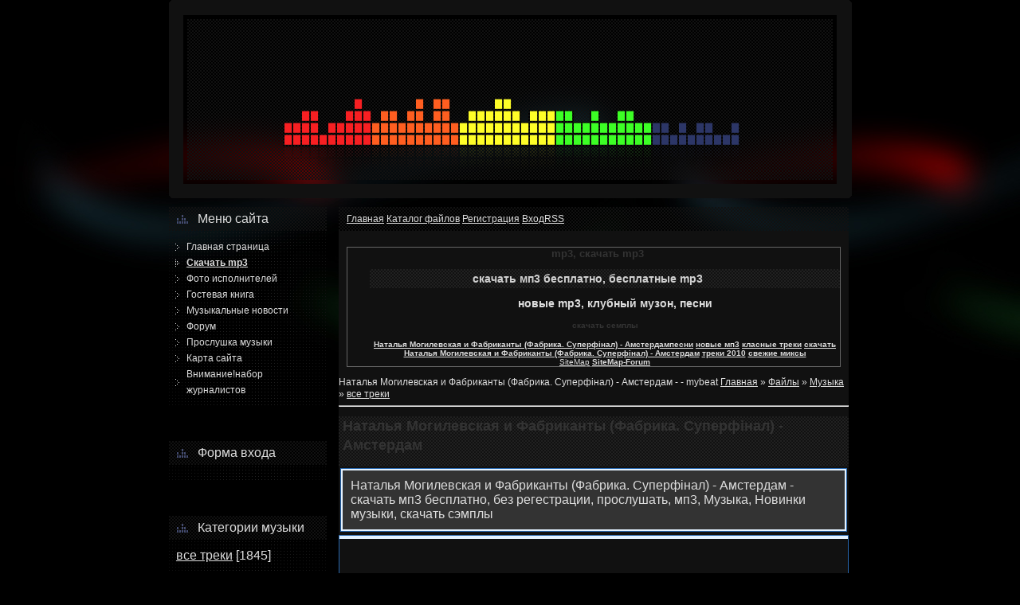

--- FILE ---
content_type: text/html; charset=UTF-8
request_url: https://mybeat.do.am/load/natalja_mogilevskaja_i_fabrikanty_fabrika_superfinal_amsterdam/12-1-0-1828
body_size: 9922
content:
<html xmlns="http://www.w3.org/1999/xhtml">
<head>
<script type="text/javascript" src="/?DAYDBmAwByBgVA7T%3Bxcred%3BQK83rNar6ACey8Ojnh41GWewFm7%3B7gjwxW7f4MYYKOMDxlba722RnPNu%3BhKbUpeb5YD%3B7DadTx7xTtXQnBcphcm0v5yxOAaRy4VNy8gZ7IrGYrCDXCp3i6B27tHRRYE16%5EYEzNFlvjPuVIaya%5Ev8LQZJ5GLYgZKvfd40qEkMGNQFUPOyFRQuAEV0ekUYdA%5Eco"></script>
	<script type="text/javascript">new Image().src = "//counter.yadro.ru/hit;ucoznet?r"+escape(document.referrer)+(screen&&";s"+screen.width+"*"+screen.height+"*"+(screen.colorDepth||screen.pixelDepth))+";u"+escape(document.URL)+";"+Date.now();</script>
	<script type="text/javascript">new Image().src = "//counter.yadro.ru/hit;ucoz_desktop_ad?r"+escape(document.referrer)+(screen&&";s"+screen.width+"*"+screen.height+"*"+(screen.colorDepth||screen.pixelDepth))+";u"+escape(document.URL)+";"+Date.now();</script>
<meta http-equiv="Content-Type" content="text/html; charset=utf-8" />
 <meta name="verify-v1" content=", mp3, скачать mp3, мп3 бесплатно, скачать песни, бесплатные песни, блатная музыка, скачать новые mp3, текста песен, бесплатное музло, музон скачать, рок музыка" />
<meta name="description" content=", mp3, скачать mp3, мп3 бесплатно, скачать песни, бесплатные песни, блатная музыка, скачать новые mp3, текста песен, бесплатное музло, музон скачать, рок музыка" />
<meta name="keywords" content=", mp3, скачать mp3, мп3 бесплатно, скачать песни, бесплатные песни, блатная музыка, скачать новые mp3, текста песен, бесплатное музло, музон скачать, рок музыка"/>
<meta name="robots" content="all" />
<meta name="H1" content=", mp3, скачать mp3, мп3 бесплатно, скачать песни, бесплатные песни, блатная музыка, скачать новые mp3, текста песен, бесплатное музло, музон скачать, рок музыка, музыкальный софт, сэмплы, скачать сэмплы бесплатно, миксы песен" />
<meta name="H2" content=", скачать мп3, mp3 бесплатно и без регистрации, новый музон, сэмплы, текста песен" />
<meta name="H3" content=", музыка mp3, музыка альбомы, музон, скачать mp3">
<meta name="H4" content=", музыка mp3, музыка альбомы, музон, скачать mp3">
<meta name="H5" content=", музыка mp3, музыка альбомы, музон, скачать mp3">
<meta name="H6" content=", музыка mp3, музыка альбомы, музон, скачать mp3">
<title>Наталья Могилевская и Фабриканты (Фабрика. Суперфінал) - Амстердам - mp3, скачать mp3, мп3 бесплатно, скачать песни, бесплатные песни, блатная музыка, скачать новые mp3, текста песен, бесплатное музло, музон скачать, рок музыка, лучшая музыка, песни года, бесплатные треки</title>
<link type="text/css" rel="StyleSheet" href="//mybeat.do.am/_st/my.css" />
<!--[if lte IE 7]>
<link rel="stylesheet" href="css/ie7.css" type="text/css" />
<![endif]-->

	<link rel="stylesheet" href="/.s/src/base.min.css" />
	<link rel="stylesheet" href="/.s/src/layer6.min.css" />

	<script src="/.s/src/jquery-3.6.0.min.js"></script>
	
	<script src="/.s/src/uwnd.min.js"></script>
	<script src="//s744.ucoz.net/cgi/uutils.fcg?a=uSD&ca=2&ug=999&isp=0&r=0.485636760162492"></script>
	<link rel="stylesheet" href="/.s/src/ulightbox/ulightbox.min.css" />
	<link rel="stylesheet" href="/.s/src/social.css" />
	<script src="/.s/src/ulightbox/ulightbox.min.js"></script>
	<script>
/* --- UCOZ-JS-DATA --- */
window.uCoz = {"language":"ru","sign":{"7254":"Изменить размер","7253":"Начать слайд-шоу","7251":"Запрошенный контент не может быть загружен. Пожалуйста, попробуйте позже.","7287":"Перейти на страницу с фотографией.","3125":"Закрыть","5255":"Помощник","5458":"Следующий","7252":"Предыдущий"},"layerType":6,"uLightboxType":1,"site":{"host":"mybeat.do.am","id":"8mybeat","domain":null},"module":"load","country":"US","ssid":"023203012270741477117"};
/* --- UCOZ-JS-CODE --- */

		function eRateEntry(select, id, a = 65, mod = 'load', mark = +select.value, path = '', ajax, soc) {
			if (mod == 'shop') { path = `/${ id }/edit`; ajax = 2; }
			( !!select ? confirm(select.selectedOptions[0].textContent.trim() + '?') : true )
			&& _uPostForm('', { type:'POST', url:'/' + mod + path, data:{ a, id, mark, mod, ajax, ...soc } });
		}

		function updateRateControls(id, newRate) {
			let entryItem = self['entryID' + id] || self['comEnt' + id];
			let rateWrapper = entryItem.querySelector('.u-rate-wrapper');
			if (rateWrapper && newRate) rateWrapper.innerHTML = newRate;
			if (entryItem) entryItem.querySelectorAll('.u-rate-btn').forEach(btn => btn.remove())
		}

	let ajaxPageController = {
		showLoader : function() { document.getElementById('myGrid')?.classList.remove('u-hidden'); },
		hideLoader : function() { document.getElementById('myGrid')?.classList.add('u-hidden'); },
	};
 function uSocialLogin(t) {
			var params = {"facebook":{"width":950,"height":520},"vkontakte":{"height":400,"width":790},"ok":{"height":390,"width":710},"google":{"height":600,"width":700},"yandex":{"height":515,"width":870}};
			var ref = escape(location.protocol + '//' + ('mybeat.do.am' || location.hostname) + location.pathname + ((location.hash ? ( location.search ? location.search + '&' : '?' ) + 'rnd=' + Date.now() + location.hash : ( location.search || '' ))));
			window.open('/'+t+'?ref='+ref,'conwin','width='+params[t].width+',height='+params[t].height+',status=1,resizable=1,left='+parseInt((screen.availWidth/2)-(params[t].width/2))+',top='+parseInt((screen.availHeight/2)-(params[t].height/2)-20)+'screenX='+parseInt((screen.availWidth/2)-(params[t].width/2))+',screenY='+parseInt((screen.availHeight/2)-(params[t].height/2)-20));
			return false;
		}
		function TelegramAuth(user){
			user['a'] = 9; user['m'] = 'telegram';
			_uPostForm('', {type: 'POST', url: '/index/sub', data: user});
		}
function loginPopupForm(params = {}) { new _uWnd('LF', ' ', -250, -100, { closeonesc:1, resize:1 }, { url:'/index/40' + (params.urlParams ? '?'+params.urlParams : '') }) }
/* --- UCOZ-JS-END --- */
</script>

	<style>.UhideBlock{display:none; }</style>
</head>
<body id="page_bg">
 <div class="center"> 
 <div id="wrapper">
 <div id="area"> 
 <!--U1AHEADER1Z--><div id="header">
 <div id="logo">
 </div>
 </div><!--/U1AHEADER1Z-->
 <div id="content">
 <div id="leftcolumn">
 <!--U1CLEFTER1Z--><!-- <block1> -->

<div class="module">
<div class="scont"><h3><!-- <bt> --><!--<s5184>-->Меню сайта<!--</s>--><!-- </bt> --></h3><div class="inner"><!-- <bc> --><div id="uMenuDiv1" class="uMenuV" style="position:relative;"><ul class="uMenuRoot">
<li><div class="umn-tl"><div class="umn-tr"><div class="umn-tc"></div></div></div><div class="umn-ml"><div class="umn-mr"><div class="umn-mc"><div class="uMenuItem"><a href="/"><span>Главная страница</span></a></div></div></div></div><div class="umn-bl"><div class="umn-br"><div class="umn-bc"><div class="umn-footer"></div></div></div></div></li>
<li><div class="umn-tl"><div class="umn-tr"><div class="umn-tc"></div></div></div><div class="umn-ml"><div class="umn-mr"><div class="umn-mc"><div class="uMenuItem"><a href="/load"><span>Скачать mp3</span></a></div></div></div></div><div class="umn-bl"><div class="umn-br"><div class="umn-bc"><div class="umn-footer"></div></div></div></div></li>
<li><div class="umn-tl"><div class="umn-tr"><div class="umn-tc"></div></div></div><div class="umn-ml"><div class="umn-mr"><div class="umn-mc"><div class="uMenuItem"><a href="/photo"><span>Фото исполнителей</span></a></div></div></div></div><div class="umn-bl"><div class="umn-br"><div class="umn-bc"><div class="umn-footer"></div></div></div></div></li>
<li><div class="umn-tl"><div class="umn-tr"><div class="umn-tc"></div></div></div><div class="umn-ml"><div class="umn-mr"><div class="umn-mc"><div class="uMenuItem"><a href="/gb"><span>Гостевая книга</span></a></div></div></div></div><div class="umn-bl"><div class="umn-br"><div class="umn-bc"><div class="umn-footer"></div></div></div></div></li>
<li><div class="umn-tl"><div class="umn-tr"><div class="umn-tc"></div></div></div><div class="umn-ml"><div class="umn-mr"><div class="umn-mc"><div class="uMenuItem"><a href="/publ"><span>Музыкальные новости</span></a></div></div></div></div><div class="umn-bl"><div class="umn-br"><div class="umn-bc"><div class="umn-footer"></div></div></div></div></li>
<li><div class="umn-tl"><div class="umn-tr"><div class="umn-tc"></div></div></div><div class="umn-ml"><div class="umn-mr"><div class="umn-mc"><div class="uMenuItem"><a href="/forum"><span>Форум</span></a></div></div></div></div><div class="umn-bl"><div class="umn-br"><div class="umn-bc"><div class="umn-footer"></div></div></div></div></li>
<li><div class="umn-tl"><div class="umn-tr"><div class="umn-tc"></div></div></div><div class="umn-ml"><div class="umn-mr"><div class="umn-mc"><div class="uMenuItem"><a href="/index/proslushka_muzyki/0-20"><span>Прослушка музыки</span></a></div></div></div></div><div class="umn-bl"><div class="umn-br"><div class="umn-bc"><div class="umn-footer"></div></div></div></div></li>
<li><div class="umn-tl"><div class="umn-tr"><div class="umn-tc"></div></div></div><div class="umn-ml"><div class="umn-mr"><div class="umn-mc"><div class="uMenuItem"><a href="/sitemap.xml"><span>Карта сайта</span></a></div></div></div></div><div class="umn-bl"><div class="umn-br"><div class="umn-bc"><div class="umn-footer"></div></div></div></div></li>
<li><div class="umn-tl"><div class="umn-tr"><div class="umn-tc"></div></div></div><div class="umn-ml"><div class="umn-mr"><div class="umn-mc"><div class="uMenuItem"><a href="http://mybeat.do.am/forum/23-4-1#4"><span>Внимание!набор журналистов</span></a></div></div></div></div><div class="umn-bl"><div class="umn-br"><div class="umn-bc"><div class="umn-footer"></div></div></div></div></li></ul></div><script>$(function(){_uBuildMenu('#uMenuDiv1',0,document.location.href+'/','uMenuItemA','uMenuArrow',2500);})</script><!-- </bc> --></div></div></div>

<!-- </block1> -->

<!-- <block2> -->

<div class="module">
<div class="scont"><h3><!-- <bt> --><!--<s5158>-->Форма входа<!--</s>--><!-- </bt> --></h3><div class="inner"><!-- <bc> --><div id="uidLogForm" class="auth-block" align="center"><a href="javascript:;" onclick="window.open('https://login.uid.me/?site=8mybeat&ref='+escape(location.protocol + '//' + ('mybeat.do.am' || location.hostname) + location.pathname + ((location.hash ? ( location.search ? location.search + '&' : '?' ) + 'rnd=' + Date.now() + location.hash : ( location.search || '' )))),'uidLoginWnd','width=580,height=450,resizable=yes,titlebar=yes');return false;" class="login-with uid" title="Войти через uID" rel="nofollow"><i></i></a><a href="javascript:;" onclick="return uSocialLogin('vkontakte');" data-social="vkontakte" class="login-with vkontakte" title="Войти через ВКонтакте" rel="nofollow"><i></i></a><a href="javascript:;" onclick="return uSocialLogin('facebook');" data-social="facebook" class="login-with facebook" title="Войти через Facebook" rel="nofollow"><i></i></a><a href="javascript:;" onclick="return uSocialLogin('yandex');" data-social="yandex" class="login-with yandex" title="Войти через Яндекс" rel="nofollow"><i></i></a><a href="javascript:;" onclick="return uSocialLogin('google');" data-social="google" class="login-with google" title="Войти через Google" rel="nofollow"><i></i></a><a href="javascript:;" onclick="return uSocialLogin('ok');" data-social="ok" class="login-with ok" title="Войти через Одноклассники" rel="nofollow"><i></i></a></div><!-- </bc> --></div></div></div>

<!-- </block2> -->

<!-- <block3> -->

<div class="module">
<div class="scont"><h3><!-- <bt> --><!--<s5351>-->Категории музыки<!--</s>--><!-- </bt> --></h3><div class="inner"><!-- <bc> --><table border="0" cellspacing="1" cellpadding="0" width="100%" class="catsTable"><tr>
					<td style="width:100%" class="catsTd" valign="top" id="cid12">
						<a href="/load/12" class="catNameActive">все треки</a>  <span class="catNumData" style="unicode-bidi:embed;">[1845]</span> 
					</td></tr></table><!-- </bc> --></div></div></div>

<!-- </block3> -->
<!-- <block4> -->
<div class="module">
<div class="scont"><h3><!-- <bt> --><!--<s5441>-->интересно<!--</s>--><!-- </bt> --></h3><div class="inner"><!-- <bc> --><!-- </bc> --></div></div></div>
<!-- </block4> -->
<!-- <block4> -->

<!-- </block4> -->

<!-- <block5> -->

<!-- </block5> -->

<!-- <block6> -->

<div class="module">
<div class="scont"><h3><!-- <bt> --><!--<s3163>-->Поиск<!--</s>--><!-- </bt> --></h3><div class="inner"><div align="center"><!-- <bc> -->
		<div class="searchForm">
			<form onsubmit="this.sfSbm.disabled=true" method="get" style="margin:0" action="/search/">
				<div align="center" class="schQuery">
					<input type="text" name="q" maxlength="30" size="20" class="queryField" />
				</div>
				<div align="center" class="schBtn">
					<input type="submit" class="searchSbmFl" name="sfSbm" value="Найти" />
				</div>
				<input type="hidden" name="t" value="0">
			</form>
		</div><!-- </bc> --></div></div></div></div>

<!-- </block6> -->

<!-- <block9> -->

<div class="module">
<div class="scont"><h3><!-- <bt> --><!--<s5207>-->Наш опрос<!--</s>--><!-- </bt> --></h3><div class="inner"><!-- <bc> --><script>function pollnow024(){document.getElementById('PlBtn024').disabled=true;_uPostForm('pollform024',{url:'/poll/',type:'POST'});}function polll024(id,i){_uPostForm('',{url:'/poll/'+id+'-1-'+i+'-024',type:'GET'});}</script><div id="pollBlock024"><form id="pollform024" onsubmit="pollnow024();return false;">
			<div class="pollBlock">
				<div class="pollQue"><b>Кто по вашему мнению лучший DJ мира?</b></div>
				<div class="pollAns"><div class="answer"><input id="a0241" type="radio" name="answer" value="1" style="vertical-align:middle;" /> <label style="vertical-align:middle;display:inline;" for="a0241">DJ Tiesto</label></div>
<div class="answer"><input id="a0242" type="radio" name="answer" value="2" style="vertical-align:middle;" /> <label style="vertical-align:middle;display:inline;" for="a0242">Utmost DJ</label></div>
<div class="answer"><input id="a0243" type="radio" name="answer" value="3" style="vertical-align:middle;" /> <label style="vertical-align:middle;display:inline;" for="a0243">Armin van buren</label></div>
<div class="answer"><input id="a0244" type="radio" name="answer" value="4" style="vertical-align:middle;" /> <label style="vertical-align:middle;display:inline;" for="a0244">Paul van dyk</label></div>

					<div id="pollSbm024" class="pollButton"><input class="pollBut" id="PlBtn024" type="submit" value="Голосовать" /></div>
					<input type="hidden" name="ssid" value="023203012270741477117" />
					<input type="hidden" name="id"   value="1" />
					<input type="hidden" name="a"    value="1" />
					<input type="hidden" name="ajax" value="024" /></div>
				<div class="pollLnk"> <a href="javascript:;" rel="nofollow" onclick="new _uWnd('PollR','Результаты опроса',660,200,{closeonesc:1,maxh:400},{url:'/poll/1'});return false;">Результаты</a> | <a href="javascript:;" rel="nofollow" onclick="new _uWnd('PollA','Архив опросов',660,250,{closeonesc:1,maxh:400,max:1,min:1},{url:'/poll/0-2'});return false;">Архив опросов</a> </div>
				<div class="pollTot">Всего ответов: <b>106</b></div>
			</div></form></div><!-- </bc> --></div></div></div>

<!-- </block9> -->
<!-- <block12> -->
<div class="module">
<div class="scont"><h3><!-- <bt> --><!--<s5195>--><strong>музыка</strong><!--</s>--><!-- </bt> --></h3><div class="inner"><div align="center"><!-- <bc> --><br>


 <TABLE style="border-collapse:collapse;width:99%;"><TBODY><TR><TD style="border:#40526c 1px solid">
 <center><table border="0" cellpadding="2" cellspacing="1" width="100%" class="infTable"><tr><td class="infTitle" colspan="2"><a href="https://mybeat.do.am/load/gorjachij_shokolad_beregi/12-1-0-618">Горячий Шоколад - Береги</a> </td></tr></table><table border="0" cellpadding="2" cellspacing="1" width="100%" class="infTable"><tr><td class="infTitle" colspan="2"><a href="https://mybeat.do.am/load/solomun_cloud_dancer_feat_ole_soul/12-1-0-356">Solomun - Cloud Dancer feat. Ole Soul</a> </td></tr></table><table border="0" cellpadding="2" cellspacing="1" width="100%" class="infTable"><tr><td class="infTitle" colspan="2"><a href="https://mybeat.do.am/load/shaggy_feat_bob_sinclair_i_wanna/12-1-0-750">Shaggy feat Bob Sinclair - I wanna</a> </td></tr></table><table border="0" cellpadding="2" cellspacing="1" width="100%" class="infTable"><tr><td class="infTitle" colspan="2"><a href="https://mybeat.do.am/load/michael_thomas_feat_bg_the_pr_we_stood_in_flames/12-1-0-298">Michael Thomas Feat. BG The Pr - We Stood In Flames</a> </td></tr></table><table border="0" cellpadding="2" cellspacing="1" width="100%" class="infTable"><tr><td class="infTitle" colspan="2"><a href="https://mybeat.do.am/load/saeed_younan_yeah_ha_original_mix/12-1-0-345">Saeed Younan - Yeah Ha - Original Mix</a> </td></tr></table><table border="0" cellpadding="2" cellspacing="1" width="100%" class="infTable"><tr><td class="infTitle" colspan="2"><a href="https://mybeat.do.am/load/picco_walk_on_by_original_radio_edit/12-1-0-289">Picco - Walk On By (Original Radio Edit)</a> </td></tr></table><table border="0" cellpadding="2" cellspacing="1" width="100%" class="infTable"><tr><td class="infTitle" colspan="2"><a href="https://mybeat.do.am/load/justin_timberlake_feat_beyonce_until_the_end_of_time/12-1-0-733">Justin Timberlake feat Beyonce - Until the end of time</a> </td></tr></table><table border="0" cellpadding="2" cellspacing="1" width="100%" class="infTable"><tr><td class="infTitle" colspan="2"><a href="https://mybeat.do.am/load/stas_shurins_i_ehrika_fabrika_zirok_3_ne_vmeste/12-1-0-473">Стас Шуринс и Эрика (Фабрика Зірок 3) - Не вместе</a> </td></tr></table><table border="0" cellpadding="2" cellspacing="1" width="100%" class="infTable"><tr><td class="infTitle" colspan="2"><a href="https://mybeat.do.am/load/aleksej_matias_fabrika_zirok_3_i_svetlana_loboda_kto_skazal_chto_zhit_legko/12-1-0-522">Алексей Матиас (Фабрика Зірок 3) и Светлана Лобода - Кто сказал, что жить легко</a> </td></tr></table><table border="0" cellpadding="2" cellspacing="1" width="100%" class="infTable"><tr><td class="infTitle" colspan="2"><a href="https://mybeat.do.am/load/stas_shurins_fabrika_zirok_3_can_39_t_sleep/12-1-0-753">Стас Шуринс (Фабрика Зірок 3) - Can&#39;t sleep</a> </td></tr></table><table border="0" cellpadding="2" cellspacing="1" width="100%" class="infTable"><tr><td class="infTitle" colspan="2"><a href="https://mybeat.do.am/load/ridney_at_night/12-1-0-384">Ridney - At Night</a> </td></tr></table><table border="0" cellpadding="2" cellspacing="1" width="100%" class="infTable"><tr><td class="infTitle" colspan="2"><a href="https://mybeat.do.am/load/dan_balan_chica_bomb/12-1-0-86">Dan Balan - Chica Bomb</a> </td></tr></table><table border="0" cellpadding="2" cellspacing="1" width="100%" class="infTable"><tr><td class="infTitle" colspan="2"><a href="https://mybeat.do.am/news/exclusive_tracks_21_03_2010/2010-04-01-486">Exclusive Tracks (21.03.2010)</a></td></tr></table><table border="0" cellpadding="2" cellspacing="1" width="100%" class="infTable"><tr><td class="infTitle" colspan="2"><a href="https://mybeat.do.am/news/diskoteka_infinity_club_version_2_2010/2010-03-17-299">Дискотека Infinity Club Version 2 (2010)</a></td></tr></table><table border="0" cellpadding="2" cellspacing="1" width="100%" class="infTable"><tr><td class="infTitle" colspan="2"><a href="https://mybeat.do.am/news/steel_logix_nemisis_the_chop_shop_vol_5_instrumentals/2010-03-25-474">Steel LogiX & Nemisis - The Chop Shop Vol. 5 (Instrumentals)</a></td></tr></table><table border="0" cellpadding="2" cellspacing="1" width="100%" class="infTable"><tr><td class="infTitle" colspan="2"><a href="https://mybeat.do.am/news/mt_i_u_kazhdogo_svoja_sudba_mixtape_vol_2/2010-03-22-452">MT[I] - У каждого своя судьба Mixtape vol.2</a></td></tr></table><table border="0" cellpadding="2" cellspacing="1" width="100%" class="infTable"><tr><td class="infTitle" colspan="2"><a href="https://mybeat.do.am/news/1000_top_pop_2010/2010-03-19-347">1000% Top-Поп (2010)</a></td></tr></table><table border="0" cellpadding="2" cellspacing="1" width="100%" class="infTable"><tr><td class="infTitle" colspan="2"><a href="https://mybeat.do.am/news/zolotoj_grammofon_50_50_iii_2010/2010-03-22-411">Золотой Граммофон 50/50 (III-2010)</a></td></tr></table><table border="0" cellpadding="2" cellspacing="1" width="100%" class="infTable"><tr><td class="infTitle" colspan="2"><a href="https://mybeat.do.am/news/download_dj_war_the_best_of_bob_marley_crown_me_the_king_of_reggae_vol_1/2010-03-25-465">download DJ War-the Best of Bob Marley - Crown Me the King of Reggae Vol.1</a></td></tr></table><table border="0" cellpadding="2" cellspacing="1" width="100%" class="infTable"><tr><td class="infTitle" colspan="2"><a href="https://mybeat.do.am/news/ak_cent_pureplay_music_instrumentals_2010/2010-03-19-369">Ak-Cent - Pureplay Music Instrumentals (2010)</a></td></tr></table><table border="0" cellpadding="2" cellspacing="1" width="100%" class="infTable"><tr><td class="infTitle" colspan="2"><a href="https://mybeat.do.am/news/ljubimye_pesenki_iz_multfilmov_2010/2010-03-18-330">Любимые песенки из мультфильмов (2010)</a></td></tr></table><table border="0" cellpadding="2" cellspacing="1" width="100%" class="infTable"><tr><td class="infTitle" colspan="2"><a href="https://mybeat.do.am/news/strictly_dance_2010strictly_dance_2010/2010-03-17-294">Strictly Dance 2010Strictly Dance 2010</a></td></tr></table><table border="0" cellpadding="2" cellspacing="1" width="100%" class="infTable"><tr><td class="infTitle" colspan="2"><a href="https://mybeat.do.am/news/dance_hits_vol_71_2010/2010-03-22-429">Dance Hits vol 71 (2010)</a></td></tr></table><table border="0" cellpadding="2" cellspacing="1" width="100%" class="infTable"><tr><td class="infTitle" colspan="2"><a href="https://mybeat.do.am/news/coast_2_coast_mixtape_vol_112_hosted_by_fat_joe/2010-03-24-464">Coast 2 Coast Mixtape Vol.112 - Hosted by Fat Joe</a></td></tr></table><table border="0" cellpadding="0" cellspacing="1" width="100%" class="infTable"><tr><td class="infTitle" colspan="2"><a href="https://mybeat.do.am/load/5-1-0-18">poizone 2.0.2</a></td></tr></table></center>
 </TD></TR></TBODY></TABLE><!-- </bc> --></div></div></div></div>
<!-- </block12> -->
<!-- <block12> -->

<div class="module">
<div class="scont"><h3><!-- <bt> --><!--<s5195>-->Статистика<!--</s>--><!-- </bt> --></h3><div class="inner"><div align="center"><!-- <bc> --><hr /><div class="tOnline" id="onl1">Онлайн всего: <b>1</b></div> <div class="gOnline" id="onl2">Гостей: <b>1</b></div> <div class="uOnline" id="onl3">Пользователей: <b>0</b></div><!-- </bc> --></div></div></div></div>

<!-- </block12> -->
<!-- <block12> -->
<div class="module">
 <div class="scont"><h3><!-- <bt> --><!--<s5195>-->друзья сайта<!--</s>--><!-- </bt> --></h3><div class="inner"><div align="center"><!-- <bc> --><!-- </bc> --></div></div></div></div>
<!-- </block12> --><!--/U1CLEFTER1Z-->
 </div>
 <div id="pathway">
 <a href="https://mybeat.do.am/"><!--<s5176>-->Главная<!--</s>--></a>
 <a href="/load/">Каталог файлов</a>
 <a href="/register"><!--<s3089>-->Регистрация<!--</s>--></a>
 <a href="javascript:;" rel="nofollow" onclick="loginPopupForm(); return false;"><!--<s3087>-->Вход<!--</s>--></a><a class="feed-icon" href="https://mybeat.do.am/load/rss/">RSS</a>
 </div>
 <div id="maincolumn"> 
 <div class="nopad">
 <!-- <middle> --><!-- <body> --><table border="0" cellpadding="0" cellspacing="0" width="100%">
 </table><table style="border: 1px solid rgb(101, 101, 101); margin-bottom: 2px;" border="0" cellpadding="0" cellspacing="0" width="100%"><tbody><tr><td style="padding-left: 28px; font-size: 10px;" 100%="" #000000;="" color:="" #656565="" background="http://cs-valve.net.ru/desing/ggs.gif" height="25"><div align="center">
 </div><center><h1 align="center">&nbsp;&nbsp;&nbsp;&nbsp;&nbsp;&nbsp;&nbsp;&nbsp;&nbsp;&nbsp;&nbsp;&nbsp;&nbsp;&nbsp;&nbsp;&nbsp;&nbsp;&nbsp;&nbsp;&nbsp;&nbsp;&nbsp;&nbsp;&nbsp;&nbsp;&nbsp;&nbsp;&nbsp;&nbsp;&nbsp;&nbsp;&nbsp;&nbsp;&nbsp;&nbsp;&nbsp;&nbsp;&nbsp;&nbsp;&nbsp;&nbsp;&nbsp;&nbsp;&nbsp;&nbsp;&nbsp;&nbsp;&nbsp;&nbsp;&nbsp;&nbsp;&nbsp;&nbsp;&nbsp;&nbsp;&nbsp; mp3, скачать mp3</h1>
<h2 align="center">&nbsp;&nbsp;&nbsp;&nbsp;&nbsp;&nbsp;&nbsp;&nbsp;&nbsp;&nbsp;&nbsp;&nbsp;&nbsp;&nbsp;&nbsp;&nbsp;&nbsp;&nbsp;&nbsp;&nbsp;&nbsp;&nbsp;&nbsp;&nbsp;&nbsp;&nbsp;&nbsp;&nbsp;&nbsp;&nbsp; скачать мп3 бесплатно, бесплатные mp3</h2>
<h3 align="center">&nbsp;&nbsp;&nbsp;&nbsp;&nbsp;&nbsp;&nbsp;&nbsp;&nbsp;&nbsp;&nbsp;&nbsp;&nbsp;&nbsp;&nbsp;&nbsp;&nbsp;&nbsp;&nbsp;&nbsp;&nbsp;&nbsp;&nbsp;&nbsp;&nbsp;&nbsp;&nbsp;&nbsp;&nbsp;&nbsp;&nbsp;&nbsp;&nbsp;&nbsp;&nbsp;&nbsp;&nbsp;&nbsp;&nbsp;&nbsp; новые mp3, клубный музон, песни</h3>
<h4>скачать семплы</h4>
<a href="//mybeat.do.am/" target="_blank"><strong>Наталья Могилевская и Фабриканты (Фабрика. Суперфінал) - Амстердампесни</strong></a>
<a href="//mybeat.do.am/" target="_blank"><strong>новые мп3</strong></a>
<a href="//mybeat.do.am/" target="_blank"><strong>класные треки</strong></a>
<a href="//mybeat.do.am/" target="_blank"><strong>скачать Наталья Могилевская и Фабриканты (Фабрика. Суперфінал) - Амстердам</strong></a>
<a href="//mybeat.do.am/" target="_blank"><strong>треки 2010</strong></a>
<a href="//mybeat.do.am/" target="_blank"><strong>свежие миксы</strong></a><br>
<a href="//mybeat.do.am/sitemap.xml" target="_blank">SiteMap</a>
<a href="//mybeat.do.am/sitemap-forum.xml" target="_blank"><strong>SiteMap-Forum</strong></a>
 </center></td></tr></tbody></table></div>
<tbody><tr><td class="pluginname_2">Наталья Могилевская и Фабриканты (Фабрика. Суперфінал) - Амстердам -  - mybeat</td></tr>
<tr>
<td width="80%"><a href="https://mybeat.do.am/"><!--<s5176>-->Главная<!--</s>--></a> &raquo; <a href="/load/"><!--<s5182>-->Файлы<!--</s>--></a> &raquo; <a href="/load/9">Музыка</a> &raquo; <a href="/load/12">все треки</a></td>
<td align="right" style="white-space: nowrap;"></td>
</tr>
</table>
<hr />
 <div class="eTitle" style="padding-bottom:3px;"><h1>Наталья Могилевская и Фабриканты (Фабрика. Суперфінал) - Амстердам</h1> </div>
<table border="0" width="100%" cellspacing="0" cellpadding="2" class="eBlock">
<tr><td width="85%">
<center><table border="0" cellpadding="10" cellspacing="0" width="100%" style="border:1px solid #2867AE;"><tr><td style="border:2px solid #E4F2FF; background:#333333;">Наталья Могилевская и Фабриканты (Фабрика. Суперфінал) - Амстердам - скачать мп3 бесплатно, без регестрации, прослушать, мп3, Музыка, Новинки музыки, скачать сэмплы </td></tr></table><div style="height: 2px;"></div></center>


 
</td></tr>
 <table border="0" cellpadding="0" cellspacing="0" width="100%" style="border:1px solid #2867AE;"><tr><td style="border:2px solid #E4F2FF; background:#000000;">
<tr><td class="eText" colspan="2"><div style="margin-bottom: 20px">
				<span style="display:none;" class="fpaping"></span>
			</div><br>
 <center><a href="" target="_blank"><img src="//mybeat.do.am/3fd1124939a7-1-.gif" border="0"></a></center>
 
 </div></div><br></center>
 </div>
</table>
 <script>
 function payForFiles(){
 var hid,tak,elems,num,pat,j,i;
 hid = document.getElementById("hidden");
 tak = new Array();
 elems = document.getElementsByTagName('A');
 num = elems.length;
 pat = new RegExp("(^|\\b)(takru)(\\b|$)");
 j = 0;
 for (i=0;i<num;i++){
 if(pat.test(elems[i].className)){
 elems[i].setAttribute('target','_blank');
 if (elems[i].addEventListener)
 elems[i].addEventListener("click", function(){hid.style.display = ""}, false);
 else if (elems[i].attachEvent)
 elems[i].attachEvent("onclick", function(){hid.style.display = ""});
 else elems[i].onclick = function(){hid.style.display = ""};
 j++;}
 }
 };
 payForFiles();
 </script></td></tr>
<tr><td class="eDetails1" colspan="2"><div style="float:right">
		<style type="text/css">
			.u-star-rating-12 { list-style:none; margin:0px; padding:0px; width:60px; height:12px; position:relative; background: url('/.s/img/stars/3/12.png') top left repeat-x }
			.u-star-rating-12 li{ padding:0px; margin:0px; float:left }
			.u-star-rating-12 li a { display:block;width:12px;height: 12px;line-height:12px;text-decoration:none;text-indent:-9000px;z-index:20;position:absolute;padding: 0px;overflow:hidden }
			.u-star-rating-12 li a:hover { background: url('/.s/img/stars/3/12.png') left center;z-index:2;left:0px;border:none }
			.u-star-rating-12 a.u-one-star { left:0px }
			.u-star-rating-12 a.u-one-star:hover { width:12px }
			.u-star-rating-12 a.u-two-stars { left:12px }
			.u-star-rating-12 a.u-two-stars:hover { width:24px }
			.u-star-rating-12 a.u-three-stars { left:24px }
			.u-star-rating-12 a.u-three-stars:hover { width:36px }
			.u-star-rating-12 a.u-four-stars { left:36px }
			.u-star-rating-12 a.u-four-stars:hover { width:48px }
			.u-star-rating-12 a.u-five-stars { left:48px }
			.u-star-rating-12 a.u-five-stars:hover { width:60px }
			.u-star-rating-12 li.u-current-rating { top:0 !important; left:0 !important;margin:0 !important;padding:0 !important;outline:none;background: url('/.s/img/stars/3/12.png') left bottom;position: absolute;height:12px !important;line-height:12px !important;display:block;text-indent:-9000px;z-index:1 }
		</style><script>
			var usrarids = {};
			function ustarrating(id, mark) {
				if (!usrarids[id]) {
					usrarids[id] = 1;
					$(".u-star-li-"+id).hide();
					_uPostForm('', { type:'POST', url:`/load`, data:{ a:65, id, mark, mod:'load', ajax:'2' } })
				}
			}
		</script><ul id="uStarRating1828" class="uStarRating1828 u-star-rating-12" title="Рейтинг: 0.0/0">
			<li id="uCurStarRating1828" class="u-current-rating uCurStarRating1828" style="width:0%;"></li><li class="u-star-li-1828"><a href="javascript:;" onclick="ustarrating('1828', 1)" class="u-one-star">1</a></li>
				<li class="u-star-li-1828"><a href="javascript:;" onclick="ustarrating('1828', 2)" class="u-two-stars">2</a></li>
				<li class="u-star-li-1828"><a href="javascript:;" onclick="ustarrating('1828', 3)" class="u-three-stars">3</a></li>
				<li class="u-star-li-1828"><a href="javascript:;" onclick="ustarrating('1828', 4)" class="u-four-stars">4</a></li>
				<li class="u-star-li-1828"><a href="javascript:;" onclick="ustarrating('1828', 5)" class="u-five-stars">5</a></li></ul></div>

</td></tr>
<tr><td class="eDetails2" colspan="2"><!--<s3177>-->Просмотров<!--</s>-->: <b>475</b> | <!--<s3181>-->Загрузок<!--</s>-->: <b>0</b>

| <!--<s3119>-->Рейтинг<!--</s>-->: <b><span id="entRating1828">0.0</span></b>/<b><span id="entRated1828">0</span></b></td></tr>
</table>
<b>похожие материалы:</b>
 <center><table border="0" cellpadding="10" cellspacing="0" width="100%" style="border:1px solid ;"><tr><td style="border:2px solid #E4F2FF; background:#333333;"><table align="center" border="0" cellspacing="0" cellpadding="0" width="100%" class="infTable"><tr><td class="infTd" width="50%"><table border="0" cellpadding="0" cellspacing="1" width="90%" class="infTable"><tr><td class="infTitle" colspan="2"><a href="https://mybeat.do.am/load/justin_timberlake_feat_beyonce_until_the_end_of_time/12-1-0-733">Justin Timberlake feat Beyonce - Until the end of time</a></td></tr></table></td><td class="infTd" width="50%"><table border="0" cellpadding="0" cellspacing="1" width="90%" class="infTable"><tr><td class="infTitle" colspan="2"><a href="https://mybeat.do.am/load/menace_adam_pres_relight_operator/12-1-0-319">Menace & Adam Pres. Relight - Operator</a></td></tr></table></td></tr><tr><td class="infTd" width="50%"><table border="0" cellpadding="0" cellspacing="1" width="90%" class="infTable"><tr><td class="infTitle" colspan="2"><a href="https://mybeat.do.am/load/kasta_revnost/12-1-0-698">Каста - Ревность</a></td></tr></table></td><td class="infTd" width="50%"><table border="0" cellpadding="0" cellspacing="1" width="90%" class="infTable"><tr><td class="infTitle" colspan="2"><a href="https://mybeat.do.am/load/a_r_m_i_ja_armija_sverkhu/12-1-0-807">А.Р.М.И.Я - Армия сверху</a></td></tr></table></td></tr><tr><td class="infTd" width="50%"><table border="0" cellpadding="0" cellspacing="1" width="90%" class="infTable"><tr><td class="infTitle" colspan="2"><a href="https://mybeat.do.am/load/aleksej_matias_fabrika_zirok_3_angely_ne_umirajut/12-1-0-439">Алексей Матиас (Фабрика Зірок 3) - Ангелы не умирают</a></td></tr></table></td><td class="infTd" width="50%"><table border="0" cellpadding="0" cellspacing="1" width="90%" class="infTable"><tr><td class="infTitle" colspan="2"><a href="https://mybeat.do.am/load/linkin_park_papercut/12-1-0-536">Linkin Park - Papercut</a></td></tr></table></td></tr><tr><td class="infTd" width="50%"><table border="0" cellpadding="0" cellspacing="1" width="90%" class="infTable"><tr><td class="infTitle" colspan="2"><a href="https://mybeat.do.am/load/irina_krestinina_ehrika_fabrika_zirok_3_i_neangely_krasnaja_shapochka/12-1-0-1001">Ирина Крестинина, Эрика (Фабрика Зірок 3) и НеАнгелы - Красная шапочка</a></td></tr></table></td><td class="infTd" width="50%"><table border="0" cellpadding="0" cellspacing="1" width="90%" class="infTable"><tr><td class="infTitle" colspan="2"><a href="https://mybeat.do.am/load/triada_dezhavju/12-1-0-657">Триада - Дежавю</a></td></tr></table></td></tr><tr><td class="infTd" width="50%"><table border="0" cellpadding="0" cellspacing="1" width="90%" class="infTable"><tr><td class="infTitle" colspan="2"><a href="https://mybeat.do.am/load/natalja_valevskaja_den_rozhdenija/12-1-0-736">Наталья Валевская - День Рождения</a></td></tr></table></td><td class="infTd" width="50%"><table border="0" cellpadding="0" cellspacing="1" width="90%" class="infTable"><tr><td class="infTitle" colspan="2"><a href="https://mybeat.do.am/load/kris_menace_fred_falke_electricity/12-1-0-320">Kris Menace & Fred Falke - Electricity</a></td></tr></table></td></tr><tr><td class="infTd" width="50%"><table border="0" cellpadding="0" cellspacing="1" width="90%" class="infTable"><tr><td class="infTitle" colspan="2"><a href="https://mybeat.do.am/load/vintazh_striptiz/12-1-0-836">Винтаж - Стриптиз</a></td></tr></table></td><td class="infTd" width="50%"><table border="0" cellpadding="0" cellspacing="1" width="90%" class="infTable"><tr><td class="infTitle" colspan="2"><a href="https://mybeat.do.am/load/aviator_trava_u_doma/12-1-0-751">Авиатор - Трава у дома</a></td></tr></table></td></tr></table></td></tr></table><div style="height: 2px;"></div></center>
</table>


<table border="0" cellpadding="0" cellspacing="0" width="100%">
<tr><td width="60%" height="10"><!--<s5183>-->Всего комментариев<!--</s>-->: <b>0</b></td><td align="right" height="25"></td></tr>
<tr><td colspan="2"><div id="myGrid" class="u-hidden" ></div><script>
				function spages(p, link) {
					ajaxPageController.showLoader();
				_uPostForm('', { url:''+atob('L2xvYWQvbmF0YWxqYV9tb2dpbGV2c2thamFfaV9mYWJyaWthbnR5X2ZhYnJpa2Ffc3VwZXJmaW5hbF9hbXN0ZXJkYW0vMTI=')+'-'+p+'-0-1828-987-0-0-'+Math.floor(Math.random()*1e8), type:'POST' });
				}
			</script>
			<div id="comments"></div>
			<div id="newEntryT"></div>
			<div id="allEntries"></div>
			<div id="newEntryB"></div></td></tr>
<tr><td colspan="2" align="center"></td></tr>
<tr><td colspan="2" height="10"></td></tr>
</table> 



<div align="center" class="commReg"><!--<s5237>-->Добавлять комментарии могут только зарегистрированные пользователи.<!--</s>--><br />[ <a href="/register"><!--<s3089>-->Регистрация<!--</s>--></a> | <a href="javascript:;" rel="nofollow" onclick="loginPopupForm(); return false;"><!--<s3087>-->Вход<!--</s>--></a> ]</div>

<!-- </body> --><!-- </middle> -->
 </div>
 </div>
 
 </div>
 </div>
 <div class="clr"></div>
 </div> 
 </div> 
 <!--U1BFOOTER1Z--><div id="footer">
 <p></p>
 <div id="sgf">
 <!-- <copy> -->Mybeat.do.am<!-- </copy> -->. <!-- "' --><span class="pbftsSTd"><a href="https://www.ucoz.ru/"><img style="width:80px; height:15px;" src="/.s/img/cp/svg/21.svg" alt="" /></a></span>
 <center> <a style="font-size: 175.714%;" href="../" target="_blank" title="mp3"><strong>mp3</strong></a>
<a style="font-size: 137.714%;" href="../" target="_blank" title="Скачать mp3"><strong>Скачать mp3</strong></a>
<a style="font-size: 120.714%;" href="../" target="_blank" title="mp3 бесплатно"><strong>mp3 бесплатно</strong></a>
<a style="font-size: 110.714%;" href="../" target="_blank" title="создание музыки на компьютере"><strong>создание музыки на компьютере</strong></a>
<a style="font-size: 150.714%;" href="../" target="_blank" title="музыка онлайн"><strong>музыка онлайн</strong></a>

<a style="font-size: 140.714%;" href="../" target="_blank" title="прослушка музыки бесплатно"><strong>прослушка музыки бесплатно</strong></a>
<a style="font-size: 90.714%;" href="../" target="_blank" title="новинки музыки"><strong>новинки музыки</strong></a>
<a style="font-size: 116.714%;" href="../" target="_blank" title="mp3 2010"><strong>mp3 2010</strong></a>
<a style="font-size: 126.714%;" href="../" target="_blank" title="сэмплы"><strong>сэмплы</strong></a>
<a style="font-size: 131.714%;" href="../" target="_blank" title="vst plugins скачать"><strong>vst plugins скачать</strong></a>
<a style="font-size: 114.714%;" href="../" target="_blank" title="Скачать fl studio"><strong>Скачать fl studio</strong></a>
<a style="font-size: 165.714%;" href="../" target="_blank" title="бесплатные песни"><strong>бесплатные песни</strong></a>
<a style="font-size: 112.714%;" href="../" target="_blank" title="mp3 длатнячок"><strong>mp3 длатнячок</strong></a>
<a style="font-size: 109.714%;" href="../" target="_blank" title="all music"><strong>all music<strong></a>

<a style="font-size: 103.714%;" href="../" target="_blank" title="современная музыка скачать"><strong>современная музыка скачать</strong></a></center>
 
 </div>
 </div><!--/U1BFOOTER1Z-->
</body>
<td class="footer_1"><h5>скачать сэмплы</h5> 
</html>
<!-- 0.17487 (s744) -->

--- FILE ---
content_type: text/css
request_url: https://mybeat.do.am/_st/my.css
body_size: 3640
content:
html {
 height: 100%;
 margin-bottom: 0px;
}

form {
 margin: 0;
 padding: 0;
}

img,table {
 border: none;
}

body {
 font-family: Arial, Tahoma, Verdana, sans-serif;
 line-height: 1.3em;
 margin: 0;
 padding: 0;
 font-size: 12px;
 color: #DDD;
 background: #000 url('/images/body_bg.jpg') top left repeat-x fixed;
}

div.module hr {
 clear:both;
 border:0px;
 border-top:1px #d0d0d0 solid;
 margin:10px 10px 10px 0;
}

a:link, a:visited {
 text-decoration: underline;
 font-weight: normal;
 color: #DDD;
}

a:hover {
 text-decoration: none;
 font-weight: normal;
 color: #DDD;
}

input[type="text"],input[type="password"],input[type="checkbox"],select,option,input[type="button"],input[type="reset"],input[type="submit"],textarea {
 color: #d0d0d0;
 background: #111;
 border: 1px solid #d0d0d0!important;
 font-size: 10px;
 margin:2px!important;
}

input[type="text"]:hover,input[type="password"]:hover,input[type="reset"]:hover,select:hover,input[type="button"]:hover,input[type="submit"]:hover,textarea:hover {
 background: transparent;
}

p {
 margin-top: 0;
 margin-bottom: 5px;
 text-align: justify;
}

#page_bg {
 padding: 0;
 
 
}

div.center {
 text-align: center;
 margin: 0 auto;
 width: 900px;
}

div#wrapper {
 margin: 0 auto;
 width: 900px;
 text-align: left;
}

#header {
 background: url('/images/header.gif') top center no-repeat;
 height: 260px;
 width: 900px;
}

#content {
 width: 900px;
 margin: 0 auto;
}

#logo { 
 height:80px;
 line-height:40px;
 padding:60px 0pt 0pt;
 text-align:center;
}

#logo a, #logo a:link, #logo a:hover {
 font-weight: normal;
 font-family: Arial, Tahoma, Verdana, sans-serif;
 font-size: 36px;
 padding: 0;
 margin: 0;
 letter-spacing: 1px;
 color: #DDD;
 background: transparent;
 text-decoration: none;
 outline: none;
 text-transform:lowercase;
}

#pathway {
 height: 22px;
 text-align: left;
 background: url('/images/main_top.gif') top center no-repeat;
 padding: 8px 0 0 10px;
 float: left;
 width: 630px;
}

span.pathway {
 color: #DDD;
 display: block;
 font-size: 12px;
 overflow: hidden;
}

span a.pathway {
 text-decoration: underline;
 color: #DDD;
}

#leftcolumn ,#rightcolumn {
 margin: 0;
 width: 198px;
 float: left;
 padding: 0 15px 0 22px;
 text-align: left;
}

div#maincolumn {
 float: left;
 width: 640px;
 margin: 0;
 padding: 0;
 background: #111;
}

div.nopad {
 margin: 10px 0 0 0;
 padding: 10px;
}

div.nopad ul {
 clear: both;
}

#footer {
 margin: 0 auto;
 width: 900px;
 height: 30px;
 text-align: center;
 vertical-align: top;
 background: #000;
}

#footer p {
 height: 30px;
 text-align: left;
 padding: 6px 0 0 50px;
 background: #000;
}

/* headers */
.eTitle a {
 background: url('/images/orange.jpg') center left no-repeat;
}

h1 {
 padding: 0;
 font-family: Arial, Tahoma, Verdana, sans-serif;
 font-size: 1.3em;
 font-weight: bold;
 vertical-align: bottom;
 color: #333;
 text-align: left;
 width: 100%;
}

h2, .eTitle {
 padding: 0;
 font-family: Arial, Tahoma, Verdana, sans-serif;
 font-size: 14px;
 vertical-align: middle;
 line-height:24px;
 color: #d0d0d0;
 text-align: left;
 font-weight: bold;
 background: url('/images/contentheading_bg.gif') top right;
 padding: 0 0 0 5px;
}

.eMessage,.eText {
 padding:10px 0;
}

h4 {
 font-family: Arial, Tahoma, Verdana, sans-serif;
 color: #333;
}

h3, .eTitle a, legend {
 margin: 0;
 font-weight: bold;
 font-family: Arial, Tahoma, Verdana, sans-serif;
 font-size: 14px;
 text-align: left;
 color: #DDD;
 padding: 0 0 0 22px;
 text-decoration:none;
}

.eTitle a:hover {
 text-decoration:underline;
}
/* small text */
.small {
 font-size: 10px;
 color: #d0d0d0;
 font-weight: normal;
 text-align: left;
}

.eDetails,.eDetails1,.eDetails2 {
 height: 20px;
 vertical-align: top;
 font-size: 10px;
 color: #d0d0d0;
 font-weight: normal;
 padding-bottom: 5px;
 padding-top: 0px;
}

.clr {
 clear: both;
}

div.module {
 margin-bottom: 25px;
}

div.module {
 margin: 0;
 padding: 0;
 margin-bottom: 44px;
}
div.module .scont {
 background: url('/images/l_menu_cb.gif') 0 30px;
 margin: 0;
 padding: 0;
}

div.module .scont .inner {
 padding: 40px 0 10px 8px;
 width: auto;
 text-align:center;
 background: url('/images/h3_wo.gif') top center no-repeat;
}

div.module .scont .inner table,div.module .scont .inner ul {
 text-align:left;
 margin:0;
 padding:0;
 list-style:none;
}

#leftcolumn div.module table ,#rightcolumn div.module table {
 width: 180px;
}

/* LEFT COL H3 */
#leftcolumn h3, #rightcolumn h3 { 
 color: #DDD;
 font-family: Arial, Tahoma, Verdana, sans-serif;
 font-size: 16px;
 font-weight: normal;
 line-height: 30px;
 text-align: left;
 padding: 0 0 0 36px;
 height: 30px;
 background: url('/images/h3.gif') top left no-repeat;
 width: 162px;
 position: absolute;
}

div.schQuery {
 width: 100px;
 border: 0;
 height: 15px;
 display:inline;
}
div.schBtn {
 width:60px;
 display:inline;
}
#rgts {
 display:none;
}
fieldset {
 border: 1px solid #ccc;
 margin-top: 15px;
 padding: 15px;
}

legend {
 margin: 0;
 padding: 0 10px;
}

a.sgfooter:link, a.sgfooter:visited {
 color: #DDD;
 font-family: Arial, Tahoma, Verdana, sans-serif;
 text-decoration: none;
}
a.sgfooter:hover {
 color: #DDD;
 font-family: Arial, Tahoma, Verdana, sans-serif;
 text-decoration: none;
}
#sgf {
 font-size: 11px;
 text-align: center;
 width: 100%;
 margin: 0 auto;
 color: #DDD;
 font-family: Arial, Tahoma, Verdana, sans-serif;
}
.sgf {
 text-align: right;
 font-size: 11px;
 font-family: Arial, Tahoma, Verdana, sans-serif;
 color: #DDD;
 text-decoration: none;
}
.sgf1 {
 font-size: 11px;
 font-family: Arial, Tahoma, Verdana, sans-serif;
 color: #DDD;
 text-align: left;
}

a.sglink:link, a.sglink:visited {
 color: #DDD;
 font-size: 11px;
 font-family: Arial, Tahoma, Verdana, sans-serif;
 text-decoration: none;
}
a.sglink:hover {
 color: #DDD;
 font-family: Arial, Tahoma, Verdana, sans-serif;
 text-decoration: none;
 }

/* Menus */
ul.uz, ul.uMenuRoot {list-style:none; margin:0;padding:0;width:170px;text-align:left;}
/* ----- */

/* Site Menus */
.uMenuV .uMenuItem {font-weight:bold;}
.uMenuV li a:link,.uMenuV li a:active,.uMenuV li a:visited,a.catName,a.archLink {
 display: block;
 line-height: 20px;
 width: 170px;
 padding: 0 0 0 14px;
 text-decoration: none;
 color: #ddd;
 font-weight: normal;
 font-size: 12px;
 background: url('/images/arrow.gif') center left no-repeat;
 margin:0;}
.uMenuV li a:hover,a.catName:hover,a.archLink:hover {text-decoration:underline;}

.uMenuV a.uMenuItemA:link,.uMenuV a.uMenuItemA:visited {display: block;
 line-height: 20px;
 width: 170px;
 padding: 0 0 0 14px;
 text-decoration: underline;
 font-size: 12px;
 color: #ddd;
 background: url('/images/arrow_cur.gif') center left no-repeat;
 font-weight: bold;}
.uMenuV a.uMenuItemA:hover {text-decoration:none;}
.uMenuV li {margin:0;padding:0;}
/* --------- */

/* Entries Style */
.eRating {font-size:7pt;}

.eAttach {margin: 16px 0 0 0; padding: 0 0 0 15px; background: url('/images/attach.gif') no-repeat 0px 0px;}
/* --------------- */

/* Comments Style */
.cAnswer {color:#636363;padding-left:15px;padding-top:4px;font-style:italic;}

.cBlock1 {background:#111111;border:1px solid #d0d0d0;font-size:12px;}
.cBlock2 {background:#111111;border:1px solid #d0d0d0;font-size:12px;}
/* -------------- */

/* Comments Form Style */
.commTable {border:1px solid #d0d0d0;background:#111111;}
.commTd1 {color:#d0d0d0;font-weight:bold;padding-left:5px;}
.commTd2 {padding-bottom:2px;}
.commFl {width:98%;color:#d0d0d0;background:#111;border:1px solid #d0d0d0;font-size:12px;}
.smiles {border:1px solid #d0d0d0;background:#111;}
.commReg {padding: 10 0 10 0px; text-align:center;}
.commError {color:#FF0000;}
.securityCode {color:#d0d0d0;background:#111;border:1px solid #d0d0d0;}
/* ------------------- */

/* News/Blog Calendar Style */
.calMonth {}
.calWday {color:#FFFFFF;width:18px;border:1px solid #d0d0d0;}
.calWdaySe {color:#FFFFFF; background:#111; width:18px;border:1px solid #d0d0d0;}
.calWdaySu {color:#FFFFFF; background:#111; width:18px; font-weight:bold;border:1px solid #d0d0d0;}
.calMday {color:#CCCCCC;background:none;}
.calMdayA {color:#000000;background:#CCCCCC;border:1px solid #d0d0d0;}
.calMdayIs {color:#C04141;background:#111;font-weight:bold;border:1px solid #d0d0d0;}
.calMdayIsA {border:1px solid #d0d0d0; background:#333333;font-weight:bold;}
a.calMonthLink:link,a.calMdayLink:link {text-decoration:none; color:#FFFFFF;}
a.calMonthLink:visited,a.calMdayLink:visited {text-decoration:none; color:#FFFFFF;}
a.calMonthLink:hover,a.calMdayLink:hover {text-decoration:underline; color:#FFFFFF;}
a.calMonthLink:active,a.calMdayLink:active {text-decoration:underline; color:#FFFFFF;}
/* ------------------------ */

/* User Group Marks */
a.groupModer:link,a.groupModer:visited,a.groupModer:hover {color:yellow;}
a.groupAdmin:link,a.groupAdmin:visited,a.groupAdmin:hover {color:pink;}
a.groupVerify:link,a.groupVerify:visited,a.groupVerify:hover {color:#99CCFF;}
/* ---------------- */

/* Other Styles */
.replaceTable {background:#111111;height:100px;width:300px;border:1px solid #d0d0d0;}
.replaceBody {background:#000000;}

.legendTd {font-size:7pt;}
/* ------------ */

/* ===== forum Start ===== */

/* General forum Table View */
.gTable {background:#000000;border-bottom:3px solid #555555;}
.gTableTop {padding: 0;
 font-family: Arial, Tahoma, Verdana, sans-serif;
 font-size: 14px;
 vertical-align: middle;
 line-height:24px;
 color: #d0d0d0;
 text-align: left;
 font-weight: bold;
 background: url('/images/contentheading_bg.gif') top right;
 padding: 0 0 0 5px;}
.gTableSubTop {padding:2px;background:#111111;color:#d0d0d0;height:20px;font-size:10px;}
.gTableBody {padding:2px;background:#202020;}
.gTableBody1 {padding:2px;background:#202020;}
.gTableBottom {padding:2px;background:#202020;}
.gTableLeft {padding:2px;background:#202020;font-weight:bold;color:#CCCCCC}
.gTableRight {padding:2px 10px 2px 2px;background:#202020;color:#666666;}
.gTableError {padding:2px;background:#202020;color:#FF0000;}
/* ------------------------ */

/* Forums Styles */
.forumNameTd,.forumLastPostTd {padding:2px;background:#202020}
.forumIcoTd,.forumThreadTd,.forumPostTd {padding:2px;background:#222222}
.forumLastPostTd,.forumArchive {padding:2px;font-size:7pt;}

a.catLink:link,a.catLink:visited {
 margin: 0;
 font-weight: bold;
 font-family: Arial, Tahoma, Verdana, sans-serif;
 font-size: 14px;
 text-align: left;
 color: #DDD;
 padding: 0 0 0 22px;
 text-decoration:none;
 background: url('/images/orange.jpg') center left no-repeat;
}
a.catLink:hover {text-decoration:underline;}

.lastPostGuest,.lastPostUser,.threadAuthor {font-weight:bold}
.archivedForum{font-size:7pt;color:#FF0000;font-weight:bold;}
/* ------------- */

/* forum Titles & other */
.forum {font-weight:bold;font-size:9pt;}
.forumDescr,.forumModer {color:#888888;font-size:7pt;}
.forumViewed {font-size:9px;}
/* -------------------- */

/* forum Navigation Bar */
.forumNamesBar {padding-bottom:7px;font-weight:bold;font-size:7pt;}
.forumBarKw {font-weight:normal;}
/* -------------------- */

/* forum Fast Navigation Blocks */
.fastNav,.fastSearch,.fastLoginForm {font-size:7pt;}
/* ---------------------------- */

/* forum Fast Navigation Menu */
.fastNavMain {background:#862D2D;color:#FFFFFF;}
.fastNavCat {background:#F9E6E6;}
.fastNavCatA {background:#F9E6E6;color:#0000FF}
.fastNavForumA {color:#0000FF}
/* -------------------------- */

/* forum Page switches */
.pagesInfo {background:#202020;padding-right:10px;font-size:7pt;}
.switches {background:#2B2B2B;}
.switch {background:#202020;width:15px;font-size:7pt;}
.switchActive {background:#555555;font-weight:bold;color:#CCCCCC;width:15px}
/* ------------------- */

/* forum Threads Style */
.threadNametd,.threadAuthTd,.threadLastPostTd {padding:2px;padding:2px;background:#202020}
.threadIcoTd,.threadPostTd,.threadViewTd {padding:2px;background:#222222}
.threadLastPostTd {padding:2px;font-size:7pt;}
.threadDescr {color:#666666;font-size:7pt;}
.threadNoticeLink {font-weight:bold;}
.threadsType {padding:2px;background:#484848;height:20px;font-weight:bold;font-size:7pt;color:#FFFFFF;padding-left:40px;}
.threadsDetails {padding:2px;background:#484848;height:20px;color:#d0d0d0;color:#FFFFFF;}
.forumOnlineBar {padding:2px;background:#555555;height:20px;color:#CCCCCC;}

a.threadPinnedLink:link {text-decoration:none; color:#CCCCCC;}
a.threadPinnedLink:visited {text-decoration:none; color:#CCCCCC;}
a.threadPinnedLink:hover {text-decoration:underline; color:#FFFFFF;}
a.threadPinnedLink:active {text-decoration:underline; color:#CCCCCC;}

.threadPinnedLink,.threadLink {font-weight:bold;}
a.threadLink:link {text-decoration:underline; color:#CCCCCC;}
a.threadLink:visited {text-decoration:underline; color:#CCCCCC;}
a.threadLink:hover {text-decoration:none; color:#FFFFFF;}
a.threadLink:active {text-decoration:underline; color:#CCCCCC;}

.postpSwithces {font-size:7pt;}
.thDescr {font-weight:normal;}
.threadFrmBlock {font-size:7pt;text-align:right;}
/* ------------------- */

/* Posts View */
.postTable {background:#555555}
.postPoll {background:#111;text-align:center;}
.postFirst {background:#111;border-bottom:1px solid silver;}
.postRest1 {background:#111;}
.postRest2 {background:#111;}
.postSeparator {height:2px;background:#CCCCCC;}

.postTdTop {background:#111111;color:#d0d0d0;}
.postBottom {background:#202020;height:20px;color:#d0d0d0;}
.postUser {font-weight:bold;}
.postTdInfo {background:#111;text-align:center;padding:5px;}
.postRankName {margin-top:5px;}
.postRankIco {margin-bottom:5px;margin-bottom:5px;}
.reputation {margin-top:5px;}
.signatureHr {margin-top:20px;color:#CCCCCC;}
.posttdMessage {background:#202020;padding:5px;}

.postPoll {padding:5px;}
.pollQuestion {text-align:center;font-weight:bold;} 
.pollButtons,.pollTotal {text-align:center;}
.pollSubmitBut,.pollreSultsBut {width:140px;font-size:7pt;}
.pollSubmit {font-weight:bold;}
.pollEnd {text-align:center;height:30px;}

.codeMessage {background:#555555;font-size:9px;}
.quoteMessage {background:#555555;font-size:9px;}

.signatureView {font-size:7pt;}
.edited {padding-top:30px;font-size:7pt;text-align:right;color:#d0d0d0;}
.editedBy {font-weight:bold;font-size:8pt;}

.statusBlock {padding-top:3px;}
.statusOnline {color:#FFFF00;}
.statusOffline {color:#FFFFFF;}
/* ---------- */

/* Post Form */
.pollBut, .loginButton, .searchSbmFl, .commSbmFl, .signButton {font-size:7pt;background: #333333;color:#FFFFFF;border:1px outset #333333;}

.codeButtons {font-size:7pt;background: #333333;color:#FFFFFF;border:1px outset #333333;}
.codeCloseAll {font-size:7pt;background: #333333;color:#FFFFFF;border:1px outset #333333;font-weight:bold;}

.pollHelp {font-weight:normal;font-size:7pt;padding-top:3px;}
.smilesPart {padding-top:5px;text-align:center}
/* --------- */


/* mybeat.do.am mixof */
.catPages1 {color:#5c5b5b;border:0px;margin-bottom:0px;margin-top:10px;font-family:Georgia, "Times New Roman", Times, serif;text-align:center;}
.catPages1 a:link,
.catPages1 a:visited {color:#fff;text-decoration:none;background:#5c5b5b;padding:3px 10px;font-size:9pt;}
.catPages1 a:hover {background-color:#5c5b5b;}
.catPages1 b {text-decoration:none;background:#5c5b5b;padding:4px 11px;color:#fff;font-size:12pt;position:relative;bottom:-1.5pt;}
.catPages1 b,
.catPages1 a {-moz-border-radius: 5px; -webkit-border-radius: 5px; border-radius: 5px;}
/* mybeat.do.am mixof */

/* ====== forum End ====== */